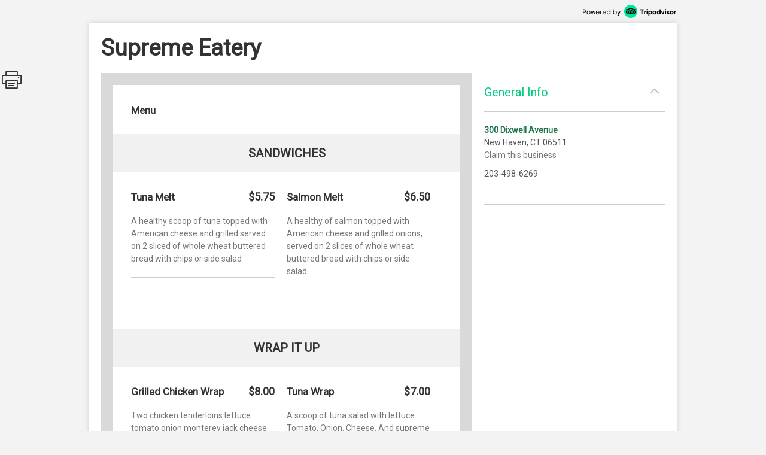

--- FILE ---
content_type: text/html; charset=utf-8
request_url: http://places.singleplatform.com/supreme-eatery/menu
body_size: 6715
content:
<!DOCTYPE html>
<html>
    <head prefix="og: http://ogp.me/ns# fb: http://ogp.me/ns/fb# restaurant: http://ogp.me/ns/restaurant#">
        <title>Menus for Supreme Eatery - New Haven - SinglePlatform</title>
        <link rel="shortcut icon" href="https://s.singleplatform.com/images/ollie_favicon.ico?v=2" />

        

<meta name="viewport" content="width=device-width, initial-scale=1, user-scalable=no">
<meta charset="UTF-8"/>
<meta name="description" content=""/>
<meta name="keywords" content="Supreme Eatery menu, Supreme Eatery item descriptions, Supreme Eatery prices, Supreme Eatery Restaurant, New Haven CT Restaurant, 06511 Restaurant"/>
<meta property="fb:app_id" content="188430584588617"/>



<meta property="og:type" content="restaurant.restaurant"/>
<meta property="og:url" content="http://places.singleplatform.com/supreme-eatery/menu"/>
<meta property="og:title" content="Supreme Eatery"/>
<meta property="og:image" content="http://a.singleplatform.com/sp/supreme-eatery/fb_post_image.png"/>
<meta property="og:description" content="Online menus, items, descriptions and prices for Supreme Eatery - Restaurant - New Haven, CT 06511"/>
<meta property="restaurant:category" content="Restaurant"/>
<meta property="restaurant:owner_verified" content="False"/>
<meta property="restaurant:price_rating" content=""/>
<meta property="restaurant:contact_info:street_address" content="300 Dixwell Avenue "/>
<meta property="restaurant:contact_info:locality" content="New Haven"/>
<meta property="restaurant:contact_info:region" content="CT"/>
<meta property="restaurant:contact_info:postal_code" content="06511"/>
<meta property="restaurant:contact_info:country_name" content="US"/>
<meta property="restaurant:contact_info:email" content=""/>
<meta property="restaurant:contact_info:phone_number" content="203-498-6269"/>
<meta property="restaurant:contact_info:website" content=""/>
<meta property="place:location:latitude" content="41.32232"/>
<meta property="place:location:longitude" content="-72.93513"/>



<meta name="format-detection" content="telephone=no"/>
<link rel="canonical" href="http://places.singleplatform.com/supreme-eatery/menu"/>



        

<link rel="preconnect" href="https://fonts.googleapis.com">
<link rel="preconnect" href="https://fonts.gstatic.com" crossorigin>
<link href="https://fonts.googleapis.com/css2?family=EB+Garamond&family=Open+Sans&family=Roboto&display=swap" rel="stylesheet">

    <link rel="stylesheet" href="https://s.singleplatform.com/CACHE/css/output.a571325b9335.css" type="text/css">


        



        


<script src="https://s.singleplatform.com/js/lib/wedge/wedge-0.0.0.min.js"></script>
<script src="https://s.singleplatform.com/js/lib/jsrequire/jsrequire-0.3.1.min.js"></script>
<script>
    require.setBasePath('https://s.singleplatform.com/');
    require.setVersion('');
</script>

<script src="https://s.singleplatform.com/CACHE/js/output.7a1526aff780.js"></script>

        
<script type="application/ld+json">
{
    "@context": "http://schema.org",
    "@type": "Restaurant",
    "image": "https://photos.singleplatform.com/(&#x27;&#x27;,)",
    "priceRange": "$",
    "address": {
        "@type": "PostalAddress",
        "addressLocality": "New Haven",
        "addressRegion": "CT",
        "postalCode": "06511",
        "streetAddress": "300 Dixwell Avenue"
    },
    "name": "Supreme Eatery",
    "telephone": "203-498-6269",
    "url": "",
    "paymentAccepted": "",
    "description": "",
    
        "servesCuisine": "",
        "menu": "http://places.singleplatform.com/supreme-eatery/menu",
    
    "openingHoursSpecification": [],
    "hasOfferCatalog": {
        "@type": "OfferCatalog",
        "name": "Menu",
        "itemListElement": [{"@type": "OfferCatalog", "name": "Menu", "itemListElement": [{"@type": "OfferCatalog", "name": "Sandwiches", "itemListElement": [{"@type": "Offer", "priceCurrency": "USD", "price": 5.75, "itemOffered": {"@type": "MenuItem", "name": "Tuna Melt", "description": "A healthy scoop of tuna topped with American cheese and grilled served on 2 sliced of whole wheat buttered bread with chips or side salad", "image": [""], "nutrition": {"@type": "NutritionInformation", "calories": ""}}}, {"@type": "Offer", "priceCurrency": "USD", "price": 6.5, "itemOffered": {"@type": "MenuItem", "name": "Salmon Melt", "description": "A healthy of salmon topped with American cheese and grilled onions, served on 2 slices of whole wheat buttered bread with chips or side salad", "image": [""], "nutrition": {"@type": "NutritionInformation", "calories": ""}}}]}, {"@type": "OfferCatalog", "name": "Wrap It Up", "itemListElement": [{"@type": "Offer", "priceCurrency": "USD", "price": 8, "itemOffered": {"@type": "MenuItem", "name": "Grilled Chicken Wrap", "description": "Two chicken tenderloins lettuce tomato onion monterey jack cheese and comeback sauce in a tomato basil wrap", "image": [""], "nutrition": {"@type": "NutritionInformation", "calories": ""}}}, {"@type": "Offer", "priceCurrency": "USD", "price": 7, "itemOffered": {"@type": "MenuItem", "name": "Tuna Wrap", "description": "A scoop of tuna salad with lettuce. Tomato. Onion. Cheese. And supreme in a tomato basil wrap", "image": [""], "nutrition": {"@type": "NutritionInformation", "calories": ""}}}]}, {"@type": "OfferCatalog", "name": "From The Garden", "itemListElement": [{"@type": "Offer", "priceCurrency": "USD", "price": 7, "itemOffered": {"@type": "MenuItem", "name": "Garden Salad", "description": "", "image": [""], "nutrition": {"@type": "NutritionInformation", "calories": ""}}}, {"@type": "Offer", "priceCurrency": "USD", "price": 8, "itemOffered": {"@type": "MenuItem", "name": "Tuna Salad", "description": "", "image": [""], "nutrition": {"@type": "NutritionInformation", "calories": ""}}}]}, {"@type": "OfferCatalog", "name": "Fish - Land & Sea", "itemListElement": [{"@type": "Offer", "priceCurrency": "USD", "price": 20, "itemOffered": {"@type": "MenuItem", "name": "Fish (2 Pcs)", "description": "", "image": [""], "nutrition": {"@type": "NutritionInformation", "calories": ""}}}, {"@type": "Offer", "priceCurrency": "USD", "price": 24, "itemOffered": {"@type": "MenuItem", "name": "Fish (6 Pcs)", "description": "", "image": [""], "nutrition": {"@type": "NutritionInformation", "calories": ""}}}]}, {"@type": "OfferCatalog", "name": "On The Right Side", "itemListElement": [{"@type": "Offer", "priceCurrency": "USD", "price": 4, "itemOffered": {"@type": "MenuItem", "name": "Side Salad", "description": "", "image": [""], "nutrition": {"@type": "NutritionInformation", "calories": ""}}}, {"@type": "Offer", "priceCurrency": "USD", "price": 4, "itemOffered": {"@type": "MenuItem", "name": "Bean Soup", "description": "", "image": [""], "nutrition": {"@type": "NutritionInformation", "calories": ""}}}]}]}]
    }
}
</script>

    </head>
    <body id="singleplatform">
        <div class="modal-overlay hide">
    <div class="modal-table">
        <div class="modal-row">
            
    
                <div class="photos modal hide">
    
        <div class="nav-box">
            <div class="nav-table">
                <div class="nav-row">
                    <div class="nav">
                        <span class="icon icon-caret-left clickable"></span>
                        <span class="icon icon-caret-right clickable"></span>
                    </div>
                </div>
            </div>
        </div>
    

    <div class="display-row">
        <span class="photo">
            <!-- image goes here -->
        </span>
    </div>

    
        <div class="caption-row">
            <div class="caption">
                <!-- caption goes here -->
            </div>
            <div class="tags">
                <!-- tags go here -->
            </div>
        </div>
    
</div>

            

    <div class="ctct modal hide">
    <iframe frameborder="0" scrolling="no" horizontalscrolling="no" verticalscrolling="no"></iframe>
    <div class="clickable x">X</div>
</div>

    <div class="report-menu modal hide">
    <div class="report-content">
        <main>
            <div class="header">What's wrong with this menu?</div>
            <description>
                <ul class="options-list">
                    <li><button id="report-incorrect-prices" class="option-btn">Incorrect Prices</button></li>
                    <li><button id="report-incomplete-menu" class="option-btn">Incomplete Menu</button></li>
                    <li><button id="report-out-of-date-menu" class="option-btn">Out of Date Menu</button></li>
                    <li><button id="report-incorrect-contact-info" class="option-btn">Incorrect Contact Information</button></li>
                    <li><button id="report-other" class="option-btn">Other</button>
                </ul>
                <p class="success-msg hide">Successfully reported!</p>
            </description>
        </main>
        <button-set>
            <button class="modal-close-btn">Cancel</button>
        </button-set>
    </div>
</div>


        </div>
    </div>
</div>

        


        <div class="center-box-h">
            
<div class="header">
    <a class="powered-by" target="_blank" href="https://www.tripadvisor.com/ForRestaurants/ta_menuconnect"><img alt="Powered by Tripadvisor" src="https://s.singleplatform.com/images/singlepg/powered_by.png"/></a>
</div>



            <div class="box">
                <div class="location-title-row">
    <h1 class="location-title">
        

        <div class="web">Supreme Eatery</div>
    </h1>
</div>

                <div class="mobile-cta">
    
</div>

                
    <div class="mobile-standard-buttons">
        <div class="call-jump row">
            <a href="tel:203-498-6269" class="call">
                <span class="icon icon-telephone"></span><span class="text">Call</span>
            </a>
            <a href="#all-menus" class="jump">
                <span class="icon icon-mobile-site"></span><span class="text">Menu</span>
            </a>
            <span class="sidebar-opener">
                <span class="icon icon-ran-with-errors"></span><span class="text">Info</span>
            </span>
        </div>
    </div>



                <div class="mobile-address-container">
                    <div class="mobile-address">
    <span class="text">
        
        <div class="address">
            300 Dixwell Avenue
        </div>
        
        
        <div class="city-state-zip">
            New Haven, CT 06511
        </div>
        
    </span>
    <span class="icon icon-caret-right"></span>
</div>

                    
    <a href="https://m.uber.com/ul/?client_id=Md64GYThBYoDtZvyOWgMWiX04lvBY_yJ&amp;action=setPickup&amp;dropoff%5Blatitude%5D=41.32232&amp;dropoff%5Blongitude%5D=-72.93513&amp;dropoff%5Bnickname%5D=Supreme+Eatery&amp;dropoff%5Bformatted_address%5D=300+Dixwell+Avenue+New+Haven+CT+06511" class="mobile-address-action uber-btn">
        <div class="uber-action">
            <span class="uber-logo"></span>
            <span class="uber-text">Uber</span>
        </div>
    </a>


                </div>

                
    



                <div class="main-row">
                    <div class="main">
                        






    


    





    
    
        
            <div class="cover-image ">
    <img/>
    <div class="more-photos hide">MORE PHOTOS</div>
</div>

        

        <a name="all-menus"></a>
        <div class="menus">
            
                <div class="header">
    
    <div class="nav-row">
        
            



        

        
            <h2 class="menu-title">
                Menu
            </h2>
        

        
            <span class="icon icon-photo clickable hide"></span>
        
    </div>

    
        <div class="description"></div>
    
</div>

            

            
                
                    
    <div class="menu " id="menu-4667628" toggle-group="menus">
    
        
    


<div class="section two-column">
    
        <a name="Sandwiches"></a>
<div class="title">
    <h3>Sandwiches</h3>

    
	
    <span class="pick icon icon-double-caret-down"></span>
    <select class="title section-select">
        
            <option selected="selected">Sandwiches</option>
        
            <option >Wrap It Up</option>
        
            <option >From The Garden</option>
        
            <option >Fish - Land &amp; Sea</option>
        
            <option >On The Right Side</option>
        
    </select>



</div>

    

    <div class="items">
        
            

        

        
            
                <div class="item left" id="213467130">
    <div class="item-title-row">
        
            <h4 class="item-title">
    

    Tuna Melt
</h4>

        
        
            


    
        
            <span class="price">
                
                    $5.75
                    
                
            </span>
        
    


        
        
            

        
    </div>

    
        
    <div class="description text">
        A healthy scoop of tuna topped with American cheese and grilled served on 2 sliced of whole wheat buttered bread with chips or side salad
    </div>


    
    
        
    
        
    


    
    
        




    
    
        

    

    

    <hr/>
</div>

            
        
            
                <div class="item left" id="213467131">
    <div class="item-title-row">
        
            <h4 class="item-title">
    

    Salmon Melt
</h4>

        
        
            


    
        
            <span class="price">
                
                    $6.50
                    
                
            </span>
        
    


        
        
            

        
    </div>

    
        
    <div class="description text">
        A healthy of salmon topped with American cheese and grilled onions, served on 2 slices of whole wheat buttered bread with chips or side salad
    </div>


    
    
        
    
        
    


    
    
        




    
    
        

    

    

    <hr/>
</div>

            
        
    </div>
</div>


    
        
    


<div class="section two-column">
    
        <a name="Wrap It Up"></a>
<div class="title">
    <h3>Wrap It Up</h3>

    
	
    <span class="pick icon icon-double-caret-down"></span>
    <select class="title section-select">
        
            <option >Sandwiches</option>
        
            <option selected="selected">Wrap It Up</option>
        
            <option >From The Garden</option>
        
            <option >Fish - Land &amp; Sea</option>
        
            <option >On The Right Side</option>
        
    </select>



</div>

    

    <div class="items">
        
            

        

        
            
                <div class="item left" id="213467132">
    <div class="item-title-row">
        
            <h4 class="item-title">
    

    Grilled Chicken Wrap
</h4>

        
        
            


    
        
            <span class="price">
                
                    $8.00
                    
                
            </span>
        
    


        
        
            

        
    </div>

    
        
    <div class="description text">
        Two chicken tenderloins lettuce tomato onion monterey jack cheese and comeback sauce in a tomato basil wrap
    </div>


    
    
        
    
        
    


    
    
        




    
    
        

    

    

    <hr/>
</div>

            
        
            
                <div class="item left" id="213467133">
    <div class="item-title-row">
        
            <h4 class="item-title">
    

    Tuna Wrap
</h4>

        
        
            


    
        
            <span class="price">
                
                    $7.00
                    
                
            </span>
        
    


        
        
            

        
    </div>

    
        
    <div class="description text">
        A scoop of tuna salad with lettuce. Tomato. Onion. Cheese. And supreme in a tomato basil wrap
    </div>


    
    
        
    
        
    


    
    
        




    
    
        

    

    

    <hr/>
</div>

            
        
    </div>
</div>


    
        
    


<div class="section two-column">
    
        <a name="From The Garden"></a>
<div class="title">
    <h3>From The Garden</h3>

    
	
    <span class="pick icon icon-double-caret-down"></span>
    <select class="title section-select">
        
            <option >Sandwiches</option>
        
            <option >Wrap It Up</option>
        
            <option selected="selected">From The Garden</option>
        
            <option >Fish - Land &amp; Sea</option>
        
            <option >On The Right Side</option>
        
    </select>



</div>

    

    <div class="items">
        
            
    <div class="description text">
        Topping Choice: Carrots, Cucumbers, Olives, Onions, Tomatoes. Dressing Choice: Blue Cheese, Harvest Moon, House Dressing, Ranch
    </div>


        

        
            
                <div class="item left" id="213467134">
    <div class="item-title-row">
        
            <h4 class="item-title">
    

    Garden Salad
</h4>

        
        
            


    
        
            <span class="price">
                
                    $7.00
                    
                
            </span>
        
    


        
        
            

        
    </div>

    
        

    
    
        
    
        
    


    
    
        




    
    
        

    

    

    <hr/>
</div>

            
        
            
                <div class="item left" id="213467135">
    <div class="item-title-row">
        
            <h4 class="item-title">
    

    Tuna Salad
</h4>

        
        
            


    
        
            <span class="price">
                
                    $8.00
                    
                
            </span>
        
    


        
        
            

        
    </div>

    
        

    
    
        
    
        
    


    
    
        




    
    
        

    

    

    <hr/>
</div>

            
        
    </div>
</div>


    
        
    


<div class="section two-column">
    
        <a name="Fish - Land &amp; Sea"></a>
<div class="title">
    <h3>Fish - Land &amp; Sea</h3>

    
	
    <span class="pick icon icon-double-caret-down"></span>
    <select class="title section-select">
        
            <option >Sandwiches</option>
        
            <option >Wrap It Up</option>
        
            <option >From The Garden</option>
        
            <option selected="selected">Fish - Land &amp; Sea</option>
        
            <option >On The Right Side</option>
        
    </select>



</div>

    

    <div class="items">
        
            

        

        
            
                <div class="item left" id="213467136">
    <div class="item-title-row">
        
            <h4 class="item-title">
    

    Fish (2 Pcs)
</h4>

        
        
            



        
        
            

        
    </div>

    
        

    
    
        

    
    
        




    
    
        
    <div class="multiprice-group">
        
            
                

<div class="multiprice">
    <ul class="leaders">
        <li>
            
                <span class="title text">One Side</span>
            
            
                
            
            
                
            
            
                
                    
                        <span class="price is right">$20.00</span>
                    
                
            
        </li>
    </ul>
</div>

            
        
            
                

<div class="multiprice">
    <ul class="leaders">
        <li>
            
                <span class="title text">Three SidesThree Sides</span>
            
            
                
            
            
                
            
            
                
                    
                        <span class="price is right">$11.00</span>
                    
                
            
        </li>
    </ul>
</div>

            
        
            
                

<div class="multiprice">
    <ul class="leaders">
        <li>
            
                <span class="title text">Two Sides</span>
            
            
                
            
            
                
            
            
                
                    
                        <span class="price is right">$16.00</span>
                    
                
            
        </li>
    </ul>
</div>

            
        
    </div>


    

    

    <hr/>
</div>

            
        
            
                <div class="item left" id="213467137">
    <div class="item-title-row">
        
            <h4 class="item-title">
    

    Fish (6 Pcs)
</h4>

        
        
            



        
        
            

        
    </div>

    
        

    
    
        

    
    
        




    
    
        
    <div class="multiprice-group">
        
            
                

<div class="multiprice">
    <ul class="leaders">
        <li>
            
                <span class="title text">One Side</span>
            
            
                
            
            
                
            
            
                
                    
                        <span class="price is right">$24.00</span>
                    
                
            
        </li>
    </ul>
</div>

            
        
            
                

<div class="multiprice">
    <ul class="leaders">
        <li>
            
                <span class="title text">Three Sides</span>
            
            
                
            
            
                
            
            
                
                    
                        <span class="price is right">$15.00</span>
                    
                
            
        </li>
    </ul>
</div>

            
        
            
                

<div class="multiprice">
    <ul class="leaders">
        <li>
            
                <span class="title text">Two Sides</span>
            
            
                
            
            
                
            
            
                
                    
                        <span class="price is right">$20.00</span>
                    
                
            
        </li>
    </ul>
</div>

            
        
    </div>


    

    

    <hr/>
</div>

            
        
    </div>
</div>


    
        
    


<div class="section two-column">
    
        <a name="On The Right Side"></a>
<div class="title">
    <h3>On The Right Side</h3>

    
	
    <span class="pick icon icon-double-caret-down"></span>
    <select class="title section-select">
        
            <option >Sandwiches</option>
        
            <option >Wrap It Up</option>
        
            <option >From The Garden</option>
        
            <option >Fish - Land &amp; Sea</option>
        
            <option selected="selected">On The Right Side</option>
        
    </select>



</div>

    

    <div class="items">
        
            

        

        
            
                <div class="item left" id="213467138">
    <div class="item-title-row">
        
            <h4 class="item-title">
    

    Side Salad
</h4>

        
        
            


    
        
            <span class="price">
                
                    $4.00
                    
                
            </span>
        
    


        
        
            

        
    </div>

    
        

    
    
        
    
        
    


    
    
        




    
    
        

    

    

    <hr/>
</div>

            
        
            
                <div class="item left" id="213467139">
    <div class="item-title-row">
        
            <h4 class="item-title">
    

    Bean Soup
</h4>

        
        
            


    
        
            <span class="price">
                
                    $4.00
                    
                
            </span>
        
    


        
        
            

        
    </div>

    
        

    
    
        
    
        
    


    
    
        




    
    
        

    

    

    <hr/>
</div>

            
        
    </div>
</div>


    

    
        

    
</div>


                
            
        </div>
    



<div class="footer">
    
    



    
        



    
        <a class="claim-this-location" target="_blank" href="https://www.tripadvisor.com/ForRestaurants/ta_menuconnect">
            claim this menu
        </a>
    



    <a class="attribution" target="_blank" href="https://www.tripadvisor.com/ForRestaurants/ta_menuconnect">
        
        <img class="" alt = "Tripadvisor logo"/>
    </a>



    
        
            <div class="disclaimer">
                <strong class="title">disclaimer:</strong> <em>pricing and availability subject to change.</em>
            </div>
        
    

    
            <div class="legal-links">
                <a href="https://tripadvisor.mediaroom.com/us-terms-of-use" target="_blank">Terms of Service</a> |
                <a href="https://tripadvisor.mediaroom.com/us-privacy-policy" target="_blank">Privacy Policy</a>
            </div>
    


    

</div>


    <div class="is-phone"></div>
<div class="is-x2"></div>
<div class="is-x3"></div>




    

<script>
    window.SinglePlatform = window.Singleplatform || {};
    
    SinglePlatform.json_data = {"contact": {"address_1": "300 Dixwell Avenue", "address_2": "", "city": "New Haven", "country": "US", "email": "", "latitude": 41.32232, "longitude": -72.93513, "main_phone": "203-498-6269", "postcode": "06511", "region": "CT", "website": ""}, "analytics_host": "a.singleplatform.com", "available": true, "base_image_path": "https://photos.singleplatform.com", "cover_image_mobile": null, "cover_image_web": null, "ga_account_id": "UA-18767921-3", "images": [], "is_location_a_customer": false, "item_photos": {}, "menu_url": "http://places.singleplatform.com/supreme-eatery/menu", "parent_business_id": null, "show_custom_colors": null, "spv2_id": "supreme-eatery", "zagat_mobile_id": null, "zagat_web_id": null, "csrf_token": "yE4dJQj0RmwZxWvcEuYXOemT6BL7Zed3O5lttlpoVQyQBQYi9bXW0v1151VttKrX", "cta": {"url": "//singleapi.com/locations/supreme-eatery/actions/nearby/?business_type=Restaurant&self=1&limit=3&client_id=czun8aboai400qaaeiewsbtcw"}, "publisher_name": null};
</script>

<script src="https://s.singleplatform.com/CACHE/js/output.c80d8357c9f7.js"></script>




    <div id="pixel-container" class="hide">
    <img id="call-button-pixel" class="hide" />
    <img id="map-link-pixel" class="hide" />
    <img id="system-print-pixel" class="hide" />
    <img id="print-button-pixel" class="hide" />
    <img id="twitter-st-button-pixel" class="hide" />
    <img id="facebook-st-button-pixel" class="hide" />
    <img id="google-st-button-pixel" class="hide" />
    <img id="email-st-button-pixel" class="hide" />
    <img id="report-incorrect-prices-button-pixel" class="hide" />
    <img id="report-incomplete-menu-button-pixel" class="hide" />
    <img id="report-out-of-date-menu-button-pixel" class="hide" />
    <img id="report-incorrect-contact-info-button-pixel" class="hide" />
    <img id="report-other-button-pixel" class="hide" />
    <img id="report-issue-button-pixel" class="hide" />
    <img id="report-modal-cancel-button-pixel" class="hide" />
    <img id="request-uber-ride" class="hide" />
</div>



                        
                          
    
    <div class="share-this hide">
        <div class="icon icon-print"></div>
        <div id="twitter-st" class="st-button st_twitter_large" displaytext="tweet"></div>
        <div id="facebook-st" class="st-button st_facebook_large" displaytext="facebook"></div>
        <div id="google-st" class="st-button st_googleplus_large" displaytext="google +"></div>
        <div id="email-st" class="st-button st_email_large" displaytext="email"></div>
    </div>


                        
                    </div>

                    
                      


<div class="sidebar-bg hide"></div>
<div class="primary sidebar hide">
    <div class="order-now hide">
        <div class="description-group hide">
            <div class="description text"></div>
            <div class="discount-percentage text"></div>
        </div>
        <a target="_blank">
            <img/>
        </a>
    </div>
    <div class="section browse-nearby" toggle-group="sidebar-section">
        <div class="title">
            <h2 class="clickable" toggle=".sidebar .section.browse-nearby">
                Browse Nearby
            </h2>
            <span class="icon expand icon-caret-down clickable" toggle=".sidebar .section.browse-nearby"></span>
            <span class="icon collapse icon-caret-up clickable" toggle=".sidebar .section.empty"></span>
        </div>
        <div class="content">
            <div class="info-group text">
                <a class="offer clickable">
                    <span class="location">
                        <div class="name"></div>
                        <div class="city-state"></div>
                    </span>
                    <span class="icon icon-caret-right"></span>
                </a>
            </div>
        </div>
    </div>

    

    <div class="section general-info" toggle-group="sidebar-section">
        <div class="title">
            <h2 class="clickable" toggle=".sidebar .section.general-info">
                General Info
            </h2>
            <span class="icon expand icon-caret-down clickable" toggle=".sidebar .section.general-info"></span>
            <span class="icon collapse icon-caret-up clickable" toggle=".sidebar .section.empty"></span>
        </div>
        <div class="content">
            <div class="info-group text">
                
                    <div class="address">
                        <a class="map" target="_blank" href="https://maps.google.com/maps/?q=300+Dixwell+Avenue++New+Haven+CT+06511">300 Dixwell Avenue</a>
                    </div>
                

                
                    <div class="city-state-zip">
                        New Haven, CT 06511
                    </div>
                

                
                    <a class="sidebar-claim-location-link" target="_blank" href="https://www.tripadvisor.com/ForRestaurants/ta_menuconnect">Claim this business</a>
                

                
                    <div class="phone">
                        203-498-6269
                    </div>
                
            </div>
            <div class="info-group text">
                

                
                    <div class="map">
                        <a target="_blank" href="http://maps.google.com/maps?q=300 Dixwell Avenue  New Haven CT 06511&t=m&z=16">
                            <img alt="Map of Supreme Eatery"/>
                        </a>
                    </div>
                
            </div>

            
        </div>
    </div>

    

    

    

    <div class="section empty" toggle-group="sidebar-section"></div>

    
</div>


                    

                    
                    

                </div>
            </div>
        </div>

        

<script src="https://s.singleplatform.com/CACHE/js/output.2f9d1048d2d0.js"></script>

    </body>
</html>
